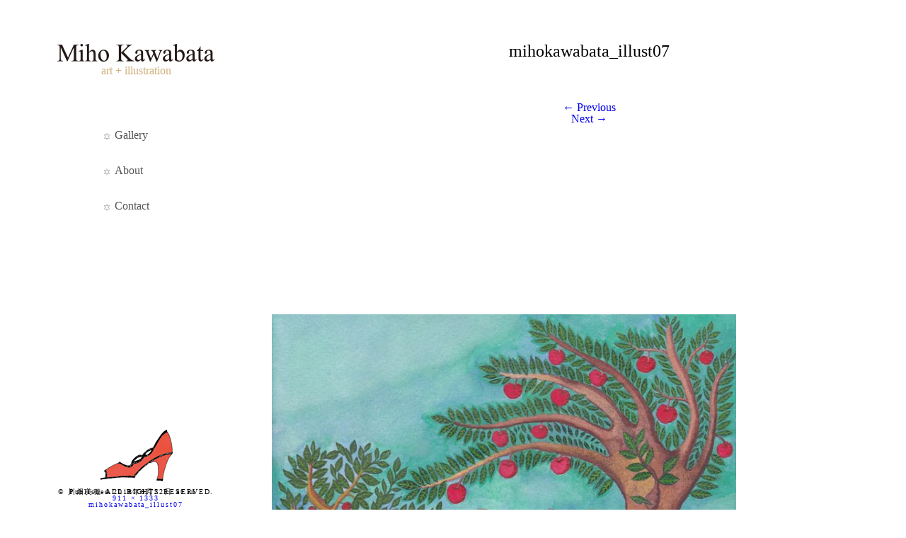

--- FILE ---
content_type: text/css
request_url: http://mihokawabata.com/wp/wp-content/themes/mk/css/import.css
body_size: 290
content:
@charset "utf-8";

/*  IMPORT
---------------------------------------------- */

@import url("base.css");
@import url("common.css");
@import url("layout.css");
@import url("contact.css");
@import url("font-awesome.min.css");

@import url("resp_common.css");
@import url("resp_layout.css");


--- FILE ---
content_type: text/css
request_url: http://mihokawabata.com/wp/wp-content/themes/mk/css/base.css
body_size: 2451
content:
@charset "utf-8";


html, body, div, span, applet, object, iframe,
h1, h2, h3, h4, h5, h6, p, blockquote, pre,
a, abbr, acronym, address, big, cite, code,
del, dfn, em, font, img, ins, kbd, q, s, samp,
small, strike, strong, sub, sup, tt, var,
dl, dt, dd, ol, ul, li,
fieldset, form, label, legend,caption {
	margin: 0;
	padding: 0;
	border: 0;
	vertical-align: baseline;
	font-family: inherit;
	font-style: inherit;
	font-weight: inherit;
	outline: 0;
}

html {
	font-size: 100%;
}

strong {
	font-weight: bold;
}
ol{
	margin-left:20px;
}
ul {
	list-style-type: none;
}

table {
	border-collapse: collapse;
	border-spacing: 0;
}

caption{
	text-align:left;
}
th, td {
	font-weight: normal;
	padding: 5px;
}

blockquote p:before, blockquote p:after,
q p:before, q p:after {
	content: "”";
}

blockquote, q {
	quotes: "" "";
}

a:focus {
/*\*/
	overflow: hidden;
/**/
}

option {
	padding-right: 10px;
}

.clear {
	float: none !important;
	clear: both;	
}

area,
input[type=button],
input[type=submit],
label{
	cursor:pointer;
}
input[type=button],
input[type=file],
input[type=image],
input[type=submit] {
    -webkit-appearance: none;
 }
 
 br.br10{
	 margin-bottom:10px;
 }
 br.br20{
	 margin-bottom:20px;
 }

/* =======================================

	CommonElements

======================================= */

body {
	font-size: 100%;
	line-height: 1;
	font-family: "Didot","Didot LT STD","Garamond","Times New Roman","Palatino","Hiragino Mincho Pro","ヒラギノ明朝 Pro W3","ＭＳ Ｐ明朝","MS P Mincho",serif;
	height: 100%;
	width:100%;
	overflow-x:hidden;
	-webkit-text-size-adjust: 100%;
}

a:link { text-decoration:none; }
a:visited { text-decoration:none; }
a:active { text-decoration:none; background: none;}
a:hover { text-decoration: none; }

h1{
	float:left;
	width:100%;
	margin:60px 0 ;
	text-align:center;
	display:none;	
}
h1 p{
	font-size:50%;
	color:#cfae7b;
}
h2{
	float:left;
	width:100%;
	height:30px;
	line-height:26px;
	margin:70px 0 20px;
	padding-left:20px;
	color:#e4007f;
	background:url(../img/icon/icon1.png) left center no-repeat ;
	background-size:10px;
}
#description{
	float:left;
	width:80%;
	margin-bottom:50px;
	color:#555;
	font-size:90%;
	line-height:18px;
}
h3{
	width:100%;
	height:30px;
	line-height:30px;
	margin-bottom:20px;
}
h3.about{
	float:left;
	width:100%;
	height:30px;
	margin-bottom:20px;
}
h3.about span{
	margin-left:30px;
	margin-bottom:30px;
	font-size:80%;
	color:#777;
}

h4{
}


--- FILE ---
content_type: text/css
request_url: http://mihokawabata.com/wp/wp-content/themes/mk/css/common.css
body_size: 1430
content:
@charset "utf-8";

#left{
	float: left;
	width:30%;
	height:100%;
	position: fixed;
	background:url(../img/background/1.jpg) center bottom no-repeat ;
}

/*============================
	ナビボタン
============================*/
nav{
	float:left;
	width: 100%;
	height:300px;
	text-align:center;
	display:none;
}
nav ul{
	width:90px;
	margin:0 auto;
}
nav li{
	float: left;
	width:100%;
	height: 50px;
}
nav li a{
	float:left;
	height: 50px;
	padding-left:15px;
	line-height:45px;
	text-align:left;
	background:url(../img/icon/icon2.png) left center no-repeat ;
	background-size:8px;
	color:#555;
}
nav li a:hover{
	color:#e4007f;
	background:url(../img/icon/icon2.png) left center no-repeat ;
	background-size:8px;
}
nav li a.selected{
	color:#e4007f;
	background:url(../img/icon/icon1.png) left center no-repeat ;
	background-size:8px;
}

footer{
	float:left;
	width:30%;
	height:30px;
	text-align:center;
	font-size:60%;
	letter-spacing: 0.2em;
	left:0;
	bottom:0;
	position: fixed;
	display:none;
}

#container{
	float:right;
	width:70%;
	display:none;
	position:absolute;
	top:0;
	right:0;
}

article{
	float:left;
	width:100%;
}
article a{
	float:left;
	width:100%;
}

/*scroll*/
#scroll{
	display:none;
	position: fixed;
	bottom: 0;
	right: 0;
	height: 4em;
	width: 4em;
	z-index: 100;
	cursor: pointer;
	color:#555;
}
#scroll:hover{
	opacity:0.8;
    filter:alpha(opacity=80);
    -ms-filter: "alpha( opacity=80 )";
}


--- FILE ---
content_type: text/css
request_url: http://mihokawabata.com/wp/wp-content/themes/mk/css/layout.css
body_size: 2582
content:
@charset "UTF-8";

/* =======================================
	home
======================================= */
.home #container{
	height:100%;
	background-position:center center;
	background-repeat:no-repeat;
	background-size: cover;
}
.home article{
	height:100%;
	background-color:rgba(255,255,255,0.5);
	position: relative;
}
.home article p{
	width:100%;
	text-align:center;
	line-height:40px;
	padding-top:15%;
	color:#000;
	font-size:18px;
}
.submit{
	float:left;
	width:100%;
	text-align:center;
	position:absolute;
	bottom:10%;
	left:0;
}
.submit a{
	float: none;
	width: 180px;
	height: 40px;
	line-height:40px;
	background:#333;
	text-align:center;
	display:inline-block;
	color:#fff;
	border:none;
}
.submit a:hover{
	background:#e4007f;
}

/* =======================================
	gallery
======================================= */

#category {
	float:left;
	width: 80%;
	margin:40px 0;
	text-align: center;
}
#category a{
	margin:0 5px;
	text-decoration:underline;
	color:#888;
}
#category a:hover { text-decoration:none; color: #555;}
#category a.active {
	font-weight: bold;
	color:#e4007f;
	text-decoration:none;
}
.tabbox {
	float:left;
	width:100%;
	display: none;
}
dl{
	float:left;
	width:80%;
	padding:10px 5%;
	margin-bottom:50px;
}
dl:hover{
	background:#fef9fc;
}
dt{
	float:left;
	margin-right:20px;
}
dt img{
	width:auto;
	height:150px;
	border:solid 1px #ccc;
}
dd{
	font-size:90%;
	color:#cfae7b;
}
/**/
.wp-pagenavi{
	margin: 0 0 50px;
}
.wp-pagenavi a,
.wp-pagenavi span{
	margin: 0 5px;
	padding: 10px;
}
.wp-pagenavi a{
	color: #555;
}
/* =======================================
	about
======================================= */
#image{
	float:left;
	width:100%;
	margin-bottom:50px;
}
#image img{
	margin-right:5px;
}
p.about_01{
	margin-bottom:30px;
	line-height:1.8em;
}
p.about_01 a{
	color:#777;
	text-decoration:underline;
}
p.about_01 a:hover{
	color:#e4007f;
	text-decoration:none;
}
p.about_02{
	margin-bottom:120px;
	line-height:1.8em;
}
p.about_02 a{
	color:#777;
	text-decoration:underline;
}
p.about_02 a:hover{
	color:#e4007f;
	text-decoration:none;
}

/* =======================================
	single
======================================= */
.single .entry-header{
	margin-bottom:30px;
}
.single .entry-header img{
	width:500px;
	height:auto;
}
.single_submit{
	float:left;
	width:100%;
	margin:50px 0;
	text-align:center;
}
.single_submit a{
	float:none;
	width: 180px;
	height: 40px;
	line-height:40px;
	background:#333;
	text-align:center;
	display:inline-block;
	color:#fff;
}
.single_submit a:hover{
	background:#e4007f;
}


--- FILE ---
content_type: text/css
request_url: http://mihokawabata.com/wp/wp-content/themes/mk/css/contact.css
body_size: 1851
content:
@charset "UTF-8";

.wpcf7 {
	float:left;
	width:90%;
	margin-bottom:50px;
	font-size:80%;
}

tr.change{
	/*display:none;*/
}
th{
	padding:20px 0;
	text-align:left;
	width:200px;
	vertical-align:top;
}
th span{
	margin-left:5px;
	font-size:85%;
	color:#888;
}
td.check span span.wpcf7-list-item{
	margin-left:5px;
	display: inline;
}

span.red{
	margin-left:3px;
	font-size:85%;
	color:#ED292C;
}

td{
	padding:12px 0 10px 0;
	text-align:left;
}
td span{
	margin:0 5px;
}
td p{
	color:#ED292C;
	font-size:80%;
	margin-top:10px;
}
td input[type=text],
td input[type=tel],
td input[type=email],
td textarea{
	width:400px;
	padding:8px;
	background: none repeat scroll 0 0 #fefbfb;
    border: 1px solid #fad8da;
    border-radius: 3px;
}
td textarea{
	font-size:12px;
	line-height:18px;
}
#address {
	line-height:20px;
}
#address span{
	color:#cfae7b;
	margin:5px 0;
	font-size:100%;
	font-weight:bold;
}
.text-813 input[type=text]{
	width:100px;
}
.menu-todouhuken select{
	width:210px;
}
.text-814 input[type=text]{
	width:330px;
}
.disabled{
	margin:30px 0 0;
	text-align: center;
}
.contact_submit{
	text-align:center;
	padding:50px 0;
}
input.wpcf7-confirm{
	width: 180px;
	height: 40px;
	line-height:40px;
	background:#333;
	color:#fff;
	border:none;
}
input.wpcf7-confirm[disabled] {
    opacity: 0.5;
    pointer-events: none;
}
input.wpcf7-submit,
input.wpcf7-back{
	width: 180px;
	height: 40px;
	line-height:40px;
	background:#777;
	color:#fff;
	border:none;
}

input.wpcf7-submit:hover{
	background:#e4007f;
	color:#fff;
	cursor:pointer;
}
input.wpcf7-submit{
	margin-right:20px;
}

div.wpcf7-validation-errors,
div.wpcf7-mail-sent-ok {
    border:none;
	background:#fad8da;
}
div.wpcf7-response-output {
    margin: 0 0 30px;
    padding: 2%;
}
.wpcf7c-conf {
    background-color: #fefbfb;
    border: 1px solid #fad8da;
    color: black;
}


--- FILE ---
content_type: text/css
request_url: http://mihokawabata.com/wp/wp-content/themes/mk/css/resp_common.css
body_size: 1722
content:
@charset "UTF-8";

@media only screen and (min-device-width: 769px) and (max-device-width: 1024px) {

}


@media screen and (max-width: 768px) {
body{
	min-width:inherit;
    -webkit-text-size-adjust: 100%;
    -webkit-touch-callout: none;
    -webkit-tap-highlight-color: rgba(0,0,0,0.50);
	-webkit-appearance: none;
	width:100%;	
}
div,
li,
p {
	-webkit-tap-highlight-color: rgba(0,0,0,0.50);
}
h1 {
    display: block;
    float: left;
    margin: 30px 0;
    text-align: center;
    width: 100%;
}
h1 img{
	width:60%;
	max-width: 222px;
	height:auto;
}
h2 {
	margin: 20px 0;
	line-height:40px;
	padding:0;
	background:none;
	text-align:center;
}
h3{
}
/**/
#left{
	float: left;
	width:100%;
	height:auto;
	position: inherit;
	background:none;
}
#container {
    display: block;
    float: left;
    position: inherit;
    right: inherit;
    top: inherit;
    width: 100%;
}
nav{
	height:auto;
	display:block;
}
nav ul{
	width:100%;
	margin:0;
}
nav li{
	float: left;
	width:33%;
	height: 50px;
	text-align:center;
}
nav li a{
	float:none;
}

article {
    float: left;
    width: 100%;
}
article.else {
	width:90%;
	margin:0 5%;
}

footer {
    display: block;
    float: left;
    width: 100%;
    font-size: 60%;
    height: 30px;
	line-height:30px;
	padding:20px 0;
    letter-spacing: 0.2em;
    position: inherit;
    left: inherit;
    bottom: inherit;
    text-align: center;
}
/**/
footer .address {
    height: auto;
    margin: 0 10% 30px;
    padding: 10px 0;
    width: 80%;
}

/**/
#scroll{
	display:none;
	position: fixed;
	bottom: 10px;
	right: 10px;
	height: 50px;
	line-height: 50px;
	width: 45px;
	z-index: 100;
	cursor: pointer;
	color:#555;
	text-shadow:1px 1px 1px #aaa;
	text-align: center;
}

}

--- FILE ---
content_type: text/css
request_url: http://mihokawabata.com/wp/wp-content/themes/mk/css/resp_layout.css
body_size: 1623
content:
@charset "UTF-8";

@media only screen and (min-device-width: 769px) and (max-device-width: 1024px) {
	
}

@media screen and (max-width: 768px) {
/*index*/
.home #container{
	height:100%;
	background:url(../img/background/home.jpg) center center no-repeat;
	background-size: cover;
}
.home article {
	min-height:400px;
}
.home article p{
	width:100%;
	text-align:center;
	line-height:40px;
	padding-top:15%;
	color:#000;
	text-shadow:1px 1px 3px #aaa;
	font-size:18px;
}

/*gallery*/
#category {
	float:left;
	width: 100%;
	margin:20px 0;
	text-align: center;
}
dl{
	width:80%;
	padding:20px 10%;
}
dt,dd{
	width:100%;
	margin:0;
	padding:0;
}
dt img{
	width:100%;
	height:auto;
}
dd h3{
	float:left;
	margin-bottom:0;
}
dd p{
	float:left;
}
/*single*/
.single .entry-header{
	margin-bottom:30px;
}
.single .entry-header img{
	width:100%;
	height:auto;
}
/*about*/

/*contact*/
#description{
	width:100%;
}
.wpcf7 {
	width:100%;
}
table{
	float:left;
	width:100%;
}
th{
	float:left;
	width:100%;
	padding:10px 0;
	box-sizing: border-box;
}
td{
	float:left;
	width:100%;
	padding:0 0 10px;
	box-sizing: border-box;
}
.wpcf7-list-item{
	display:block;
	margin-bottom:5px;
}
.text-813{
	display:block;
}
td input[type=text],
td input[type=tel],
td input[type=email],
.text-814 input[type=text],
td textarea{
	width:96%;
	padding: 2%;
}
#address input[name=zip01],
#address input[name=pref01]{
	width:26%;
	padding: 2%;
}
#address input[name=addr01]{
	width:96%;
	padding: 2%;
}
td.submit{
	padding-top:30px;
	padding-bottom:30px;
}
td.check span span span.wpcf7-list-item{
	float: left;
    width: 100%;
	margin: 0 0 10px;
}

}

--- FILE ---
content_type: application/javascript
request_url: http://mihokawabata.com/wp/wp-content/themes/mk/js/category.js
body_size: 791
content:
// JavaScript Document


$(function(){
	var $setFilter = $('#category'),
	$setList = $('article'),
	$setFilterAll = $('.allitem');
	$2015 = $('.2015');

	var $setFilterBtn = $setFilter.children('a'),
	$setFilterList = $setList.children('a'),
	$filterAllItem = $setFilterAll.attr('class');

	$setFilterBtn.click(function(){
		if(!($(this).hasClass('active'))){
			var filterClass = $(this).attr('class');
			$setFilterList.each(function(){
				if($(this).hasClass(filterClass)){
					$(this).css({display:'block'});
				} else {
					$(this).css({display:'none'});
				}
			});
			$setFilterBtn.removeClass('active');
			$(this).addClass('active');
		}
	});

	$setFilterAll.click(function(){
		$setFilterList.each(function(){
			$(this).css({display:'block'});
		});
	});
	$2015.click();
});


--- FILE ---
content_type: application/javascript
request_url: http://mihokawabata.com/wp/wp-content/themes/mk/js/fadeIn2.js
body_size: 216
content:
// JavaScript Document


	$(function (){
		a = $("h1");
		b = $("nav");
		c = $("footer");
		d = $("#container");
		
		a.fadeIn(0,function(){b.fadeIn(0,function(){c.fadeIn(0,function(){d.fadeIn(1000);});});});	
	});


--- FILE ---
content_type: application/javascript
request_url: http://mihokawabata.com/wp/wp-content/themes/mk/js/responsive.js
body_size: 572
content:
// JavaScript Document

$(window).load(function() {	
	$('#nav_buton').on('click', function () {
	  $('header ul').slideToggle();
	
		if($(this).attr("class")=="check"){
			$(this).removeClass("check").addClass("checked");
		}else{
			$(this).removeClass("checked").addClass("check");
		}
	});
	
});

var checkWidth = function() {
    var browserWidth = $(window).width();
 
    if(browserWidth <= 767){
		$("br.resp").css('display','block');

    }else{
		$("br.resp").css('display','none');
    }
};
 
$(function(){
    checkWidth();
    $(window).resize(checkWidth);
});

--- FILE ---
content_type: application/javascript
request_url: http://mihokawabata.com/wp/wp-content/themes/mk/js/scroll.js
body_size: 316
content:
$(function () {
	$(document).ready(function() {
		$("#scroll").click(function () {
			$('html,body').animate({ scrollTop: 0 }, 'slow');
			return false;
		});
	});
				 
	$(window).scroll(function () {
		if ($(this).scrollTop() > 400) {
			$('#scroll').fadeIn();
		} else {
			$('#scroll').fadeOut();
		}
	});
	
});
